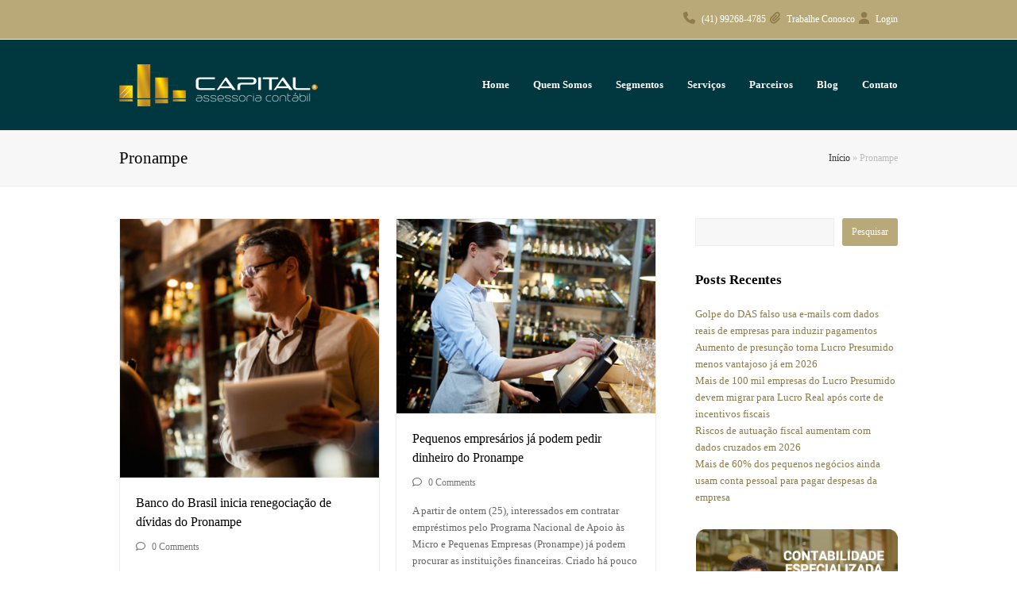

--- FILE ---
content_type: text/html; charset=UTF-8
request_url: https://capitalcontabil.com/tag/pronampe/
body_size: 75235
content:
<!DOCTYPE html><html lang="pt-BR" itemscope itemtype="http://schema.org/Article"><head><script data-no-optimize="1">var litespeed_docref=sessionStorage.getItem("litespeed_docref");litespeed_docref&&(Object.defineProperty(document,"referrer",{get:function(){return litespeed_docref}}),sessionStorage.removeItem("litespeed_docref"));</script>  <script type="litespeed/javascript">(function(w,d,s,l,i){w[l]=w[l]||[];w[l].push({'gtm.start':new Date().getTime(),event:'gtm.js'});var f=d.getElementsByTagName(s)[0],j=d.createElement(s),dl=l!='dataLayer'?'&l='+l:'';j.async=!0;j.src='https://www.googletagmanager.com/gtm.js?id='+i+dl;f.parentNode.insertBefore(j,f)})(window,document,'script','dataLayer','GTM-K4TS2M6')</script> <meta charset="UTF-8" /><link data-optimized="2" rel="stylesheet" href="https://capitalcontabil.com/wp-content/litespeed/css/4ca07089495a91851917fae6a98c9e74.css?ver=18290" /><link rel="profile" href="http://gmpg.org/xfn/11"><link rel="pingback" href="https://capitalcontabil.com/xmlrpc.php"><meta name='robots' content='index, follow, max-image-preview:large, max-snippet:-1, max-video-preview:-1' /><meta name="viewport" content="width=device-width, initial-scale=1"><meta name="generator" content="Total WordPress Theme 4.0" /><title>Arquivos Pronampe - Capital Contábil - Contabilidade Especializada no setor Gastronômico - Curitiba/PR</title><link rel="canonical" href="https://capitalcontabil.com/tag/pronampe/" /><meta property="og:locale" content="pt_BR" /><meta property="og:type" content="article" /><meta property="og:title" content="Arquivos Pronampe - Capital Contábil - Contabilidade Especializada no setor Gastronômico - Curitiba/PR" /><meta property="og:url" content="https://capitalcontabil.com/tag/pronampe/" /><meta property="og:site_name" content="Capital Contábil - Contabilidade Especializada no setor Gastronômico - Curitiba/PR" /><meta name="twitter:card" content="summary_large_image" /> <script type="application/ld+json" class="yoast-schema-graph">{"@context":"https://schema.org","@graph":[{"@type":"CollectionPage","@id":"https://capitalcontabil.com/tag/pronampe/","url":"https://capitalcontabil.com/tag/pronampe/","name":"Arquivos Pronampe - Capital Contábil - Contabilidade Especializada no setor Gastronômico - Curitiba/PR","isPartOf":{"@id":"https://capitalcontabil.com/#website"},"primaryImageOfPage":{"@id":"https://capitalcontabil.com/tag/pronampe/#primaryimage"},"image":{"@id":"https://capitalcontabil.com/tag/pronampe/#primaryimage"},"thumbnailUrl":"https://capitalcontabil.com/wp-content/uploads/2024/06/Banco-do-Brasil-inicia-renegociacao-de-dividas-do-Pronampe.jpg","breadcrumb":{"@id":"https://capitalcontabil.com/tag/pronampe/#breadcrumb"},"inLanguage":"pt-BR"},{"@type":"ImageObject","inLanguage":"pt-BR","@id":"https://capitalcontabil.com/tag/pronampe/#primaryimage","url":"https://capitalcontabil.com/wp-content/uploads/2024/06/Banco-do-Brasil-inicia-renegociacao-de-dividas-do-Pronampe.jpg","contentUrl":"https://capitalcontabil.com/wp-content/uploads/2024/06/Banco-do-Brasil-inicia-renegociacao-de-dividas-do-Pronampe.jpg","width":1080,"height":1080},{"@type":"BreadcrumbList","@id":"https://capitalcontabil.com/tag/pronampe/#breadcrumb","itemListElement":[{"@type":"ListItem","position":1,"name":"Início","item":"https://capitalcontabil.com/"},{"@type":"ListItem","position":2,"name":"Pronampe"}]},{"@type":"WebSite","@id":"https://capitalcontabil.com/#website","url":"https://capitalcontabil.com/","name":"Capital Contábil - Contabilidade Especializada no setor Gastronômico - Curitiba/PR","description":"Gestão contábil especializada no setor gastronômico, com profissionais experientes no segmento, aliado a processos padronizados, plataforma inovadora e práticas de excelência para alcançar os melhores resultados e redução de custos para o seu negócio.","publisher":{"@id":"https://capitalcontabil.com/#organization"},"potentialAction":[{"@type":"SearchAction","target":{"@type":"EntryPoint","urlTemplate":"https://capitalcontabil.com/?s={search_term_string}"},"query-input":{"@type":"PropertyValueSpecification","valueRequired":true,"valueName":"search_term_string"}}],"inLanguage":"pt-BR"},{"@type":"Organization","@id":"https://capitalcontabil.com/#organization","name":"CAPITAL CONTÁBIL","url":"https://capitalcontabil.com/","logo":{"@type":"ImageObject","inLanguage":"pt-BR","@id":"https://capitalcontabil.com/#/schema/logo/image/","url":"https://capitalcontabil.com/wp-content/uploads/2021/09/thumb-mensagem-capital-contabil.jpg","contentUrl":"https://capitalcontabil.com/wp-content/uploads/2021/09/thumb-mensagem-capital-contabil.jpg","width":640,"height":480,"caption":"CAPITAL CONTÁBIL"},"image":{"@id":"https://capitalcontabil.com/#/schema/logo/image/"}}]}</script> <link rel='dns-prefetch' href='//www.googletagmanager.com' /><link rel='dns-prefetch' href='//fonts.googleapis.com' /><link rel='dns-prefetch' href='//use.fontawesome.com' /><link rel="alternate" type="application/rss+xml" title="Feed para Capital Contábil - Contabilidade Especializada no setor Gastronômico - Curitiba/PR &raquo;" href="https://capitalcontabil.com/feed/" /><link rel="alternate" type="application/rss+xml" title="Feed de comentários para Capital Contábil - Contabilidade Especializada no setor Gastronômico - Curitiba/PR &raquo;" href="https://capitalcontabil.com/comments/feed/" /><link rel="alternate" type="application/rss+xml" title="Feed de tag para Capital Contábil - Contabilidade Especializada no setor Gastronômico - Curitiba/PR &raquo; Pronampe" href="https://capitalcontabil.com/tag/pronampe/feed/" /><style id='joinchat-button-style-inline-css' type='text/css'>.wp-block-joinchat-button{border:none!important;text-align:center}.wp-block-joinchat-button figure{display:table;margin:0 auto;padding:0}.wp-block-joinchat-button figcaption{font:normal normal 400 .6em/2em var(--wp--preset--font-family--system-font,sans-serif);margin:0;padding:0}.wp-block-joinchat-button .joinchat-button__qr{background-color:#fff;border:6px solid #25d366;border-radius:30px;box-sizing:content-box;display:block;height:200px;margin:auto;overflow:hidden;padding:10px;width:200px}.wp-block-joinchat-button .joinchat-button__qr canvas,.wp-block-joinchat-button .joinchat-button__qr img{display:block;margin:auto}.wp-block-joinchat-button .joinchat-button__link{align-items:center;background-color:#25d366;border:6px solid #25d366;border-radius:30px;display:inline-flex;flex-flow:row nowrap;justify-content:center;line-height:1.25em;margin:0 auto;text-decoration:none}.wp-block-joinchat-button .joinchat-button__link:before{background:transparent var(--joinchat-ico) no-repeat center;background-size:100%;content:"";display:block;height:1.5em;margin:-.75em .75em -.75em 0;width:1.5em}.wp-block-joinchat-button figure+.joinchat-button__link{margin-top:10px}@media (orientation:landscape)and (min-height:481px),(orientation:portrait)and (min-width:481px){.wp-block-joinchat-button.joinchat-button--qr-only figure+.joinchat-button__link{display:none}}@media (max-width:480px),(orientation:landscape)and (max-height:480px){.wp-block-joinchat-button figure{display:none}}</style><style id='font-awesome-svg-styles-inline-css' type='text/css'>.wp-block-font-awesome-icon svg::before,
   .wp-rich-text-font-awesome-icon svg::before {content: unset;}</style><style id='classic-theme-styles-inline-css' type='text/css'>/*! This file is auto-generated */
.wp-block-button__link{color:#fff;background-color:#32373c;border-radius:9999px;box-shadow:none;text-decoration:none;padding:calc(.667em + 2px) calc(1.333em + 2px);font-size:1.125em}.wp-block-file__button{background:#32373c;color:#fff;text-decoration:none}</style><style id='global-styles-inline-css' type='text/css'>:root{--wp--preset--aspect-ratio--square: 1;--wp--preset--aspect-ratio--4-3: 4/3;--wp--preset--aspect-ratio--3-4: 3/4;--wp--preset--aspect-ratio--3-2: 3/2;--wp--preset--aspect-ratio--2-3: 2/3;--wp--preset--aspect-ratio--16-9: 16/9;--wp--preset--aspect-ratio--9-16: 9/16;--wp--preset--color--black: #000000;--wp--preset--color--cyan-bluish-gray: #abb8c3;--wp--preset--color--white: #ffffff;--wp--preset--color--pale-pink: #f78da7;--wp--preset--color--vivid-red: #cf2e2e;--wp--preset--color--luminous-vivid-orange: #ff6900;--wp--preset--color--luminous-vivid-amber: #fcb900;--wp--preset--color--light-green-cyan: #7bdcb5;--wp--preset--color--vivid-green-cyan: #00d084;--wp--preset--color--pale-cyan-blue: #8ed1fc;--wp--preset--color--vivid-cyan-blue: #0693e3;--wp--preset--color--vivid-purple: #9b51e0;--wp--preset--gradient--vivid-cyan-blue-to-vivid-purple: linear-gradient(135deg,rgba(6,147,227,1) 0%,rgb(155,81,224) 100%);--wp--preset--gradient--light-green-cyan-to-vivid-green-cyan: linear-gradient(135deg,rgb(122,220,180) 0%,rgb(0,208,130) 100%);--wp--preset--gradient--luminous-vivid-amber-to-luminous-vivid-orange: linear-gradient(135deg,rgba(252,185,0,1) 0%,rgba(255,105,0,1) 100%);--wp--preset--gradient--luminous-vivid-orange-to-vivid-red: linear-gradient(135deg,rgba(255,105,0,1) 0%,rgb(207,46,46) 100%);--wp--preset--gradient--very-light-gray-to-cyan-bluish-gray: linear-gradient(135deg,rgb(238,238,238) 0%,rgb(169,184,195) 100%);--wp--preset--gradient--cool-to-warm-spectrum: linear-gradient(135deg,rgb(74,234,220) 0%,rgb(151,120,209) 20%,rgb(207,42,186) 40%,rgb(238,44,130) 60%,rgb(251,105,98) 80%,rgb(254,248,76) 100%);--wp--preset--gradient--blush-light-purple: linear-gradient(135deg,rgb(255,206,236) 0%,rgb(152,150,240) 100%);--wp--preset--gradient--blush-bordeaux: linear-gradient(135deg,rgb(254,205,165) 0%,rgb(254,45,45) 50%,rgb(107,0,62) 100%);--wp--preset--gradient--luminous-dusk: linear-gradient(135deg,rgb(255,203,112) 0%,rgb(199,81,192) 50%,rgb(65,88,208) 100%);--wp--preset--gradient--pale-ocean: linear-gradient(135deg,rgb(255,245,203) 0%,rgb(182,227,212) 50%,rgb(51,167,181) 100%);--wp--preset--gradient--electric-grass: linear-gradient(135deg,rgb(202,248,128) 0%,rgb(113,206,126) 100%);--wp--preset--gradient--midnight: linear-gradient(135deg,rgb(2,3,129) 0%,rgb(40,116,252) 100%);--wp--preset--font-size--small: 13px;--wp--preset--font-size--medium: 20px;--wp--preset--font-size--large: 36px;--wp--preset--font-size--x-large: 42px;--wp--preset--spacing--20: 0.44rem;--wp--preset--spacing--30: 0.67rem;--wp--preset--spacing--40: 1rem;--wp--preset--spacing--50: 1.5rem;--wp--preset--spacing--60: 2.25rem;--wp--preset--spacing--70: 3.38rem;--wp--preset--spacing--80: 5.06rem;--wp--preset--shadow--natural: 6px 6px 9px rgba(0, 0, 0, 0.2);--wp--preset--shadow--deep: 12px 12px 50px rgba(0, 0, 0, 0.4);--wp--preset--shadow--sharp: 6px 6px 0px rgba(0, 0, 0, 0.2);--wp--preset--shadow--outlined: 6px 6px 0px -3px rgba(255, 255, 255, 1), 6px 6px rgba(0, 0, 0, 1);--wp--preset--shadow--crisp: 6px 6px 0px rgba(0, 0, 0, 1);}:where(.is-layout-flex){gap: 0.5em;}:where(.is-layout-grid){gap: 0.5em;}body .is-layout-flex{display: flex;}.is-layout-flex{flex-wrap: wrap;align-items: center;}.is-layout-flex > :is(*, div){margin: 0;}body .is-layout-grid{display: grid;}.is-layout-grid > :is(*, div){margin: 0;}:where(.wp-block-columns.is-layout-flex){gap: 2em;}:where(.wp-block-columns.is-layout-grid){gap: 2em;}:where(.wp-block-post-template.is-layout-flex){gap: 1.25em;}:where(.wp-block-post-template.is-layout-grid){gap: 1.25em;}.has-black-color{color: var(--wp--preset--color--black) !important;}.has-cyan-bluish-gray-color{color: var(--wp--preset--color--cyan-bluish-gray) !important;}.has-white-color{color: var(--wp--preset--color--white) !important;}.has-pale-pink-color{color: var(--wp--preset--color--pale-pink) !important;}.has-vivid-red-color{color: var(--wp--preset--color--vivid-red) !important;}.has-luminous-vivid-orange-color{color: var(--wp--preset--color--luminous-vivid-orange) !important;}.has-luminous-vivid-amber-color{color: var(--wp--preset--color--luminous-vivid-amber) !important;}.has-light-green-cyan-color{color: var(--wp--preset--color--light-green-cyan) !important;}.has-vivid-green-cyan-color{color: var(--wp--preset--color--vivid-green-cyan) !important;}.has-pale-cyan-blue-color{color: var(--wp--preset--color--pale-cyan-blue) !important;}.has-vivid-cyan-blue-color{color: var(--wp--preset--color--vivid-cyan-blue) !important;}.has-vivid-purple-color{color: var(--wp--preset--color--vivid-purple) !important;}.has-black-background-color{background-color: var(--wp--preset--color--black) !important;}.has-cyan-bluish-gray-background-color{background-color: var(--wp--preset--color--cyan-bluish-gray) !important;}.has-white-background-color{background-color: var(--wp--preset--color--white) !important;}.has-pale-pink-background-color{background-color: var(--wp--preset--color--pale-pink) !important;}.has-vivid-red-background-color{background-color: var(--wp--preset--color--vivid-red) !important;}.has-luminous-vivid-orange-background-color{background-color: var(--wp--preset--color--luminous-vivid-orange) !important;}.has-luminous-vivid-amber-background-color{background-color: var(--wp--preset--color--luminous-vivid-amber) !important;}.has-light-green-cyan-background-color{background-color: var(--wp--preset--color--light-green-cyan) !important;}.has-vivid-green-cyan-background-color{background-color: var(--wp--preset--color--vivid-green-cyan) !important;}.has-pale-cyan-blue-background-color{background-color: var(--wp--preset--color--pale-cyan-blue) !important;}.has-vivid-cyan-blue-background-color{background-color: var(--wp--preset--color--vivid-cyan-blue) !important;}.has-vivid-purple-background-color{background-color: var(--wp--preset--color--vivid-purple) !important;}.has-black-border-color{border-color: var(--wp--preset--color--black) !important;}.has-cyan-bluish-gray-border-color{border-color: var(--wp--preset--color--cyan-bluish-gray) !important;}.has-white-border-color{border-color: var(--wp--preset--color--white) !important;}.has-pale-pink-border-color{border-color: var(--wp--preset--color--pale-pink) !important;}.has-vivid-red-border-color{border-color: var(--wp--preset--color--vivid-red) !important;}.has-luminous-vivid-orange-border-color{border-color: var(--wp--preset--color--luminous-vivid-orange) !important;}.has-luminous-vivid-amber-border-color{border-color: var(--wp--preset--color--luminous-vivid-amber) !important;}.has-light-green-cyan-border-color{border-color: var(--wp--preset--color--light-green-cyan) !important;}.has-vivid-green-cyan-border-color{border-color: var(--wp--preset--color--vivid-green-cyan) !important;}.has-pale-cyan-blue-border-color{border-color: var(--wp--preset--color--pale-cyan-blue) !important;}.has-vivid-cyan-blue-border-color{border-color: var(--wp--preset--color--vivid-cyan-blue) !important;}.has-vivid-purple-border-color{border-color: var(--wp--preset--color--vivid-purple) !important;}.has-vivid-cyan-blue-to-vivid-purple-gradient-background{background: var(--wp--preset--gradient--vivid-cyan-blue-to-vivid-purple) !important;}.has-light-green-cyan-to-vivid-green-cyan-gradient-background{background: var(--wp--preset--gradient--light-green-cyan-to-vivid-green-cyan) !important;}.has-luminous-vivid-amber-to-luminous-vivid-orange-gradient-background{background: var(--wp--preset--gradient--luminous-vivid-amber-to-luminous-vivid-orange) !important;}.has-luminous-vivid-orange-to-vivid-red-gradient-background{background: var(--wp--preset--gradient--luminous-vivid-orange-to-vivid-red) !important;}.has-very-light-gray-to-cyan-bluish-gray-gradient-background{background: var(--wp--preset--gradient--very-light-gray-to-cyan-bluish-gray) !important;}.has-cool-to-warm-spectrum-gradient-background{background: var(--wp--preset--gradient--cool-to-warm-spectrum) !important;}.has-blush-light-purple-gradient-background{background: var(--wp--preset--gradient--blush-light-purple) !important;}.has-blush-bordeaux-gradient-background{background: var(--wp--preset--gradient--blush-bordeaux) !important;}.has-luminous-dusk-gradient-background{background: var(--wp--preset--gradient--luminous-dusk) !important;}.has-pale-ocean-gradient-background{background: var(--wp--preset--gradient--pale-ocean) !important;}.has-electric-grass-gradient-background{background: var(--wp--preset--gradient--electric-grass) !important;}.has-midnight-gradient-background{background: var(--wp--preset--gradient--midnight) !important;}.has-small-font-size{font-size: var(--wp--preset--font-size--small) !important;}.has-medium-font-size{font-size: var(--wp--preset--font-size--medium) !important;}.has-large-font-size{font-size: var(--wp--preset--font-size--large) !important;}.has-x-large-font-size{font-size: var(--wp--preset--font-size--x-large) !important;}
:where(.wp-block-post-template.is-layout-flex){gap: 1.25em;}:where(.wp-block-post-template.is-layout-grid){gap: 1.25em;}
:where(.wp-block-columns.is-layout-flex){gap: 2em;}:where(.wp-block-columns.is-layout-grid){gap: 2em;}
:root :where(.wp-block-pullquote){font-size: 1.5em;line-height: 1.6;}</style><style id='rs-plugin-settings-inline-css' type='text/css'>#rs-demo-id {}</style><link rel='stylesheet' id='font-awesome-official-css' href='https://use.fontawesome.com/releases/v6.4.0/css/all.css' type='text/css' media='all' integrity="sha384-iw3OoTErCYJJB9mCa8LNS2hbsQ7M3C0EpIsO/H5+EGAkPGc6rk+V8i04oW/K5xq0" crossorigin="anonymous" /><style id='akismet-widget-style-inline-css' type='text/css'>.a-stats {
				--akismet-color-mid-green: #357b49;
				--akismet-color-white: #fff;
				--akismet-color-light-grey: #f6f7f7;

				max-width: 350px;
				width: auto;
			}

			.a-stats * {
				all: unset;
				box-sizing: border-box;
			}

			.a-stats strong {
				font-weight: 600;
			}

			.a-stats a.a-stats__link,
			.a-stats a.a-stats__link:visited,
			.a-stats a.a-stats__link:active {
				background: var(--akismet-color-mid-green);
				border: none;
				box-shadow: none;
				border-radius: 8px;
				color: var(--akismet-color-white);
				cursor: pointer;
				display: block;
				font-family: -apple-system, BlinkMacSystemFont, 'Segoe UI', 'Roboto', 'Oxygen-Sans', 'Ubuntu', 'Cantarell', 'Helvetica Neue', sans-serif;
				font-weight: 500;
				padding: 12px;
				text-align: center;
				text-decoration: none;
				transition: all 0.2s ease;
			}

			/* Extra specificity to deal with TwentyTwentyOne focus style */
			.widget .a-stats a.a-stats__link:focus {
				background: var(--akismet-color-mid-green);
				color: var(--akismet-color-white);
				text-decoration: none;
			}

			.a-stats a.a-stats__link:hover {
				filter: brightness(110%);
				box-shadow: 0 4px 12px rgba(0, 0, 0, 0.06), 0 0 2px rgba(0, 0, 0, 0.16);
			}

			.a-stats .count {
				color: var(--akismet-color-white);
				display: block;
				font-size: 1.5em;
				line-height: 1.4;
				padding: 0 13px;
				white-space: nowrap;
			}</style><style id='joinchat-inline-css' type='text/css'>.joinchat{--red:37;--green:211;--blue:102;--bw:100}</style><!--[if IE 8]><link rel='stylesheet' id='wpex-ie8-css' href='https://capitalcontabil.com/wp-content/themes/theme-capital-contabil-total/assets/css/wpex-ie8.css' type='text/css' media='all' />
<![endif]-->
<!--[if IE 9]><link rel='stylesheet' id='wpex-ie9-css' href='https://capitalcontabil.com/wp-content/themes/theme-capital-contabil-total/assets/css/wpex-ie9.css' type='text/css' media='all' />
<![endif]--><link rel='stylesheet' id='font-awesome-official-v4shim-css' href='https://use.fontawesome.com/releases/v6.4.0/css/v4-shims.css' type='text/css' media='all' integrity="sha384-TjXU13dTMPo+5ZlOUI1IGXvpmajjoetPqbUJqTx+uZ1bGwylKHNEItuVe/mg/H6l" crossorigin="anonymous" /> <script type="litespeed/javascript" data-src="https://capitalcontabil.com/wp-includes/js/jquery/jquery.min.js" id="jquery-core-js"></script> <!--[if lt IE 9]> <script type="text/javascript" src="https://capitalcontabil.com/wp-content/themes/theme-capital-contabil-total/assets/js/dynamic/html5.js" id="wpex-html5shiv-js"></script> <![endif]--> <script type="litespeed/javascript" data-src="https://www.googletagmanager.com/gtag/js?id=G-GJD0CBJP9P" id="google_gtagjs-js"></script> <script id="google_gtagjs-js-after" type="litespeed/javascript">window.dataLayer=window.dataLayer||[];function gtag(){dataLayer.push(arguments)}
gtag("set","linker",{"domains":["capitalcontabil.com"]});gtag("js",new Date());gtag("set","developer_id.dZTNiMT",!0);gtag("config","G-GJD0CBJP9P")</script> <link rel="https://api.w.org/" href="https://capitalcontabil.com/wp-json/" /><link rel="alternate" title="JSON" type="application/json" href="https://capitalcontabil.com/wp-json/wp/v2/tags/42" /><link rel="EditURI" type="application/rsd+xml" title="RSD" href="https://capitalcontabil.com/xmlrpc.php?rsd" /><meta name="generator" content="WordPress 6.6.2" /><meta name="generator" content="Site Kit by Google 1.148.0" /><meta http-equiv="X-UA-Compatible" content="IE=edge" /><link rel="shortcut icon" href="https://capitalcontabil.com/wp-content/uploads/2021/11/favicon.png"><link rel="apple-touch-icon-precomposed apple-touch-icon" href="https://capitalcontabil.com/wp-content/uploads/2021/11/favicon.png"><link rel="apple-touch-icon-precomposed apple-touch-icon" sizes="76x76" href="https://capitalcontabil.com/wp-content/uploads/2021/11/favicon.png"><link rel="apple-touch-icon-precomposed apple-touch-icon" sizes="120x120" href="https://capitalcontabil.com/wp-content/uploads/2021/11/favicon.png"><link rel="apple-touch-icon-precomposed apple-touch-icon" sizes="114x114" href="https://capitalcontabil.com/wp-content/uploads/2021/11/favicon.png"><meta name="generator" content="Powered by WPBakery Page Builder - drag and drop page builder for WordPress."/> <script type="litespeed/javascript">function setREVStartSize(e){window.RSIW=window.RSIW===undefined?window.innerWidth:window.RSIW;window.RSIH=window.RSIH===undefined?window.innerHeight:window.RSIH;try{var pw=document.getElementById(e.c).parentNode.offsetWidth,newh;pw=pw===0||isNaN(pw)?window.RSIW:pw;e.tabw=e.tabw===undefined?0:parseInt(e.tabw);e.thumbw=e.thumbw===undefined?0:parseInt(e.thumbw);e.tabh=e.tabh===undefined?0:parseInt(e.tabh);e.thumbh=e.thumbh===undefined?0:parseInt(e.thumbh);e.tabhide=e.tabhide===undefined?0:parseInt(e.tabhide);e.thumbhide=e.thumbhide===undefined?0:parseInt(e.thumbhide);e.mh=e.mh===undefined||e.mh==""||e.mh==="auto"?0:parseInt(e.mh,0);if(e.layout==="fullscreen"||e.l==="fullscreen")
newh=Math.max(e.mh,window.RSIH);else{e.gw=Array.isArray(e.gw)?e.gw:[e.gw];for(var i in e.rl)if(e.gw[i]===undefined||e.gw[i]===0)e.gw[i]=e.gw[i-1];e.gh=e.el===undefined||e.el===""||(Array.isArray(e.el)&&e.el.length==0)?e.gh:e.el;e.gh=Array.isArray(e.gh)?e.gh:[e.gh];for(var i in e.rl)if(e.gh[i]===undefined||e.gh[i]===0)e.gh[i]=e.gh[i-1];var nl=new Array(e.rl.length),ix=0,sl;e.tabw=e.tabhide>=pw?0:e.tabw;e.thumbw=e.thumbhide>=pw?0:e.thumbw;e.tabh=e.tabhide>=pw?0:e.tabh;e.thumbh=e.thumbhide>=pw?0:e.thumbh;for(var i in e.rl)nl[i]=e.rl[i]<window.RSIW?0:e.rl[i];sl=nl[0];for(var i in nl)if(sl>nl[i]&&nl[i]>0){sl=nl[i];ix=i}
var m=pw>(e.gw[ix]+e.tabw+e.thumbw)?1:(pw-(e.tabw+e.thumbw))/(e.gw[ix]);newh=(e.gh[ix]*m)+(e.tabh+e.thumbh)}
if(window.rs_init_css===undefined)window.rs_init_css=document.head.appendChild(document.createElement("style"));document.getElementById(e.c).height=newh+"px";window.rs_init_css.innerHTML+="#"+e.c+"_wrapper { height: "+newh+"px }"}catch(e){console.log("Failure at Presize of Slider:"+e)}}</script> <noscript><style>.wpb_animate_when_almost_visible { opacity: 1; }</style></noscript><style type="text/css" data-type="wpex-css" id="wpex-css">/*TYPOGRAPHY*/body{font-family:"Open Sans"}#site-navigation .dropdown-menu a{font-weight:600}/*ADVANCED STYLING CSS*/.is-sticky #site-header{border-color:transparent}/*CUSTOMIZER STYLING*/.site-content input[type="date"],.site-content input[type="time"],.site-content input[type="datetime-local"],.site-content input[type="week"],.site-content input[type="month"],.site-content input[type="text"],.site-content input[type="email"],.site-content input[type="url"],.site-content input[type="password"],.site-content input[type="search"],.site-content input[type="tel"],.site-content input[type="number"],.site-content textarea{padding:5px 5px 5px 5px;border-radius:10px;-webkit-border-radius:10px}a,h1 a:hover,h2 a:hover,h3 a:hover,h4 a:hover,h5 a:hover,h6 a:hover,.entry-title a:hover{color:#8d7c49}a:hover{color:#b9a978}.theme-button,input[type="submit"],button{background:#b9a978}.theme-button:hover,input[type="submit"]:hover,button:hover{background:#eae6d7}#top-bar-wrap{background-color:#b9a978;color:#ffffff}.wpex-top-bar-sticky{background-color:#b9a978}#top-bar-content strong{color:#ffffff}#top-bar-content a{color:#ffffff}#top-bar-social-alt a{color:#ffffff}#top-bar-content a:hover{color:#8d7c49}#top-bar-social-alt a:hover{color:#8d7c49}#site-header{background-color:#01383f}#site-header-sticky-wrapper{background-color:#01383f}#site-header-sticky-wrapper.is-sticky #site-header{background-color:#01383f}.footer-has-reveal #site-header{background-color:#01383f}#searchform-header-replace{background-color:#01383f}body.wpex-has-vertical-header #site-header{background-color:#01383f}.shrink-sticky-header #site-logo img{max-height:60px!important}#site-navigation .dropdown-menu >li >a{color:#ffffff}#site-navigation .dropdown-menu >li >a:hover{color:#ffffff;background-color:#b9a978}#site-navigation .dropdown-menu >.current-menu-item >a,#site-navigation .dropdown-menu >.current-menu-parent >a,#site-navigation .dropdown-menu >.current-menu-item >a:hover,#site-navigation .dropdown-menu >.current-menu-parent >a:hover{color:#ffffff!important;background-color:#b9a978}#footer{background-color:#01383f;color:#ffffff}#footer p{color:#ffffff}#footer li a:before{color:#ffffff}#footer .widget-recent-posts-icons li .fa{color:#ffffff}#footer a{color:#ffffff}#footer a:hover{color:#ffffff}.footer-widget .widget-title{text-align:center}#footer-bottom{background:#b9a978;color:#ffffff}#footer-bottom p{color:#ffffff}#footer-bottom a{color:#ffffff}#footer-bottom a:hover{color:#ffffff}.vc_column-inner{margin-bottom:40px}</style> <script type="litespeed/javascript">!function(f,b,e,v,n,t,s){if(f.fbq)return;n=f.fbq=function(){n.callMethod?n.callMethod.apply(n,arguments):n.queue.push(arguments)};if(!f._fbq)f._fbq=n;n.push=n;n.loaded=!0;n.version='2.0';n.queue=[];t=b.createElement(e);t.async=!0;t.src=v;s=b.getElementsByTagName(e)[0];s.parentNode.insertBefore(t,s)}(window,document,'script','https://connect.facebook.net/en_US/fbevents.js');fbq('init','711419349847358');fbq('track','PageView')</script> <noscript><img height="1" width="1" style="display:none"
src="https://www.facebook.com/tr?id=711419349847358&ev=PageView&noscript=1"
/></noscript></head><body class="archive tag tag-pronampe tag-42 wpex-theme wpex-responsive full-width-main-layout no-composer wpex-live-site has-sidebar content-right-sidebar has-topbar has-breadcrumbs sidebar-widget-icons hasnt-overlay-header wpex-mobile-toggle-menu-icon_buttons has-mobile-menu wpb-js-composer js-comp-ver-6.2.0 vc_responsive">
<noscript><iframe data-lazyloaded="1" src="about:blank" data-litespeed-src="https://www.googletagmanager.com/ns.html?id=GTM-K4TS2M6"
height="0" width="0" style="display:none;visibility:hidden"></iframe></noscript><span data-ls_id="#site_top"></span><div id="outer-wrap" class="clr"><div id="wrap" class="clr"><div id="top-bar-wrap" class="clr"><div id="top-bar" class="clr container"><div id="top-bar-content" class="wpex-clr has-content top-bar-right">
<span class="fa fa-phone"  style="color: #8D7C49;margin-right: 5px;font-size: 15px;"></span> <a href="https://api.whatsapp.com/send?phone=5541992684785" target="_blank">(41) 99268-4785</a><span class="fa fa-paperclip"  style="color: #8D7C49;margin-left: 5px;margin-right: 5px;font-size: 15px;"></span> <a href="https://capitalcontabil.com/trabalhe-conosco/" target="">Trabalhe Conosco</a><span class="fa fa-user"  style="color: #8D7C49;margin-left: 5px;margin-right: 5px;font-size: 15px;"></span> <a href="https://ccontabilidade.minhaplataformacontabil.com.br/site/Interface/13.4/Login/login.aspx?ReturnUrl=%2Fsite" target="_blank">Login</a></div></div></div><header id="site-header" class="header-one dyn-styles clr" itemscope="itemscope" itemtype="http://schema.org/WPHeader"><div id="site-header-inner" class="container clr"><div id="site-logo" class="site-branding clr header-one-logo"><div id="site-logo-inner" class="clr">
<a href="https://capitalcontabil.com/" title="Capital Contábil - Contabilidade Especializada no setor Gastronômico - Curitiba/PR" rel="home" class="main-logo"><img data-lazyloaded="1" src="[data-uri]" width="250" height="54" data-src="https://capitalcontabil.com/wp-content/uploads/2025/02/logo-menu-3.png" alt="Capital Contábil - Contabilidade Especializada no setor Gastronômico - Curitiba/PR" class="logo-img" data-no-retina /></a></div></div><div id="site-navigation-wrap" class="navbar-style-one wpex-dropdowns-caret clr"><nav id="site-navigation" class="navigation main-navigation clr" itemscope="itemscope" itemtype="http://schema.org/SiteNavigationElement"><ul id="menu-menu-principal" class="dropdown-menu sf-menu"><li id="menu-item-2430" class="menu-item menu-item-type-post_type menu-item-object-page menu-item-home menu-item-2430"><a href="https://capitalcontabil.com/"><span class="link-inner">Home</span></a></li><li id="menu-item-2432" class="menu-item menu-item-type-post_type menu-item-object-page menu-item-2432"><a href="https://capitalcontabil.com/quem-somos/"><span class="link-inner">Quem Somos</span></a></li><li id="menu-item-2435" class="menu-item menu-item-type-post_type menu-item-object-page menu-item-2435"><a href="https://capitalcontabil.com/segmentos/"><span class="link-inner">Segmentos</span></a></li><li id="menu-item-2436" class="menu-item menu-item-type-post_type menu-item-object-page menu-item-2436"><a href="https://capitalcontabil.com/servicos/"><span class="link-inner">Serviços</span></a></li><li id="menu-item-2434" class="menu-item menu-item-type-post_type menu-item-object-page menu-item-2434"><a href="https://capitalcontabil.com/parceiros/"><span class="link-inner">Parceiros</span></a></li><li id="menu-item-2437" class="menu-item menu-item-type-taxonomy menu-item-object-category menu-item-2437"><a href="https://capitalcontabil.com/category/blog/"><span class="link-inner">Blog</span></a></li><li id="menu-item-2433" class="menu-item menu-item-type-post_type menu-item-object-page menu-item-2433"><a href="https://capitalcontabil.com/faleconosco/"><span class="link-inner">Contato</span></a></li></ul></nav></div><div id="mobile-menu" class="clr wpex-mobile-menu-toggle wpex-hidden">
<a href="#" class="mobile-menu-toggle"><span class="fa fa-navicon"></span></a></div></div></header><main id="main" class="site-main clr" ><header class="page-header wpex-supports-mods"><div class="page-header-inner container clr"><h1 class="page-header-title wpex-clr" itemprop="headline"><span>Pronampe</span></h1><nav class="site-breadcrumbs wpex-clr position-absolute has-js-fix"><span class="breadcrumb-trail"><span><span><a href="https://capitalcontabil.com/">Início</a></span> » <span class="breadcrumb_last" aria-current="page">Pronampe</span></span></span></nav></div></header><div id="content-wrap" class="container clr"><div id="primary" class="content-area clr"><div id="content" class="site-content"><div id="blog-entries" class="entries clr wpex-row blog-grid"><article id="post-2312" class="blog-entry clr col span_1_of_2 grid-entry-style col-1 post-2312 post type-post status-publish format-standard has-post-thumbnail hentry category-blog tag-banco-do-brasil tag-orientacoes tag-pronampe tag-renegociacao entry has-media"><div class="blog-entry-inner clr"><div class="blog-entry-media entry-media wpex-clr ">
<a href="https://capitalcontabil.com/banco-do-brasil-inicia-renegociacao-de-dividas-do-pronampe/" title="Banco do Brasil inicia renegociação de dívidas do Pronampe" rel="bookmark" class="blog-entry-media-link">
<img data-lazyloaded="1" src="[data-uri]" data-src="https://capitalcontabil.com/wp-content/uploads/2024/06/Banco-do-Brasil-inicia-renegociacao-de-dividas-do-Pronampe.jpg" width="1080" height="1080" alt="Banco Do Brasil Inicia Renegociação De Dívidas Do Pronampe" data-no-retina="" />							</a></div><header class="blog-entry-header wpex-clr"><h2 class="blog-entry-title entry-title">
<a href="https://capitalcontabil.com/banco-do-brasil-inicia-renegociacao-de-dividas-do-pronampe/" title="Banco do Brasil inicia renegociação de dívidas do Pronampe" rel="bookmark">Banco do Brasil inicia renegociação de dívidas do Pronampe</a></h2></header><ul class="meta clr meta-with-title"><li class="meta-comments comment-scroll"><span class="fa fa-comment-o" aria-hidden="true"></span><a href="https://capitalcontabil.com/banco-do-brasil-inicia-renegociacao-de-dividas-do-pronampe/#comments_reply" class="comments-link" >0 Comments</a></li></ul><div class="blog-entry-excerpt wpex-clr"><p>O Banco do Brasil anunciou nesta terça-feira a abertura de renegociações de dívidas do Programa Nacional de Apoio às Microempresas e Empresas de Pequeno Porte (Pronampe). A medida é direcionada a empresas que contraíram empréstimos através do programa, mas não conseguiram quitar suas&hellip;</p></div><div class="blog-entry-readmore clr">
<a href="https://capitalcontabil.com/banco-do-brasil-inicia-renegociacao-de-dividas-do-pronampe/" class="theme-button" title="Leia mais">Leia mais<span class="readmore-rarr hidden">&rarr;</span></a></div></div></article><article id="post-1110" class="blog-entry clr col span_1_of_2 grid-entry-style col-2 post-1110 post type-post status-publish format-standard has-post-thumbnail hentry category-blog tag-empresarios tag-pequenos-negocios tag-pronampe entry has-media"><div class="blog-entry-inner clr"><div class="blog-entry-media entry-media wpex-clr ">
<a href="https://capitalcontabil.com/pequenos-empresarios-ja-podem-pedir-dinheiro-do-pronampe/" title="Pequenos empresários já podem pedir dinheiro do Pronampe" rel="bookmark" class="blog-entry-media-link">
<img data-lazyloaded="1" src="[data-uri]" data-src="https://capitalcontabil.com/wp-content/uploads/2022/07/thumb-pequenos-empresarios-ja-podem-pedir-dinheiro-do-pronampe.jpg" width="640" height="480" alt="Pequenos Empresários Já Podem Pedir Dinheiro Do Pronampe" data-no-retina="" />							</a></div><header class="blog-entry-header wpex-clr"><h2 class="blog-entry-title entry-title">
<a href="https://capitalcontabil.com/pequenos-empresarios-ja-podem-pedir-dinheiro-do-pronampe/" title="Pequenos empresários já podem pedir dinheiro do Pronampe" rel="bookmark">Pequenos empresários já podem pedir dinheiro do Pronampe</a></h2></header><ul class="meta clr meta-with-title"><li class="meta-comments comment-scroll"><span class="fa fa-comment-o" aria-hidden="true"></span><a href="https://capitalcontabil.com/pequenos-empresarios-ja-podem-pedir-dinheiro-do-pronampe/#comments_reply" class="comments-link" >0 Comments</a></li></ul><div class="blog-entry-excerpt wpex-clr"><p>A partir de ontem (25), interessados em contratar empréstimos pelo Programa Nacional de Apoio às Micro e Pequenas Empresas (Pronampe) já podem procurar as instituições financeiras. Criado há pouco mais de dois anos para socorrer empresários durante a pandemia de covid-19, o&hellip;</p></div><div class="blog-entry-readmore clr">
<a href="https://capitalcontabil.com/pequenos-empresarios-ja-podem-pedir-dinheiro-do-pronampe/" class="theme-button" title="Leia mais">Leia mais<span class="readmore-rarr hidden">&rarr;</span></a></div></div></article><article id="post-491" class="blog-entry clr col span_1_of_2 grid-entry-style col-1 post-491 post type-post status-publish format-standard has-post-thumbnail hentry category-blog tag-abrasel tag-alta-de-inadimplencia-restaurantes tag-pronampe entry has-media"><div class="blog-entry-inner clr"><div class="blog-entry-media entry-media wpex-clr ">
<a href="https://capitalcontabil.com/setor-de-restaurantes-preve-alta-da-inadimplencia-e-crise-no-pronampe/" title="Setor de restaurantes prevê alta da inadimplência e crise no Pronampe" rel="bookmark" class="blog-entry-media-link">
<img data-lazyloaded="1" src="[data-uri]" data-src="https://capitalcontabil.com/wp-content/uploads/2021/11/thumb-alta-inadimplencia-restaurantes.jpg" width="640" height="480" alt="Setor De Restaurantes Prevê Alta Da Inadimplência E Crise No Pronampe" data-no-retina="" />							</a></div><header class="blog-entry-header wpex-clr"><h2 class="blog-entry-title entry-title">
<a href="https://capitalcontabil.com/setor-de-restaurantes-preve-alta-da-inadimplencia-e-crise-no-pronampe/" title="Setor de restaurantes prevê alta da inadimplência e crise no Pronampe" rel="bookmark">Setor de restaurantes prevê alta da inadimplência e crise no Pronampe</a></h2></header><ul class="meta clr meta-with-title"><li class="meta-comments comment-scroll"><span class="fa fa-comment-o" aria-hidden="true"></span><a href="https://capitalcontabil.com/setor-de-restaurantes-preve-alta-da-inadimplencia-e-crise-no-pronampe/#comments_reply" class="comments-link" >0 Comments</a></li></ul><div class="blog-entry-excerpt wpex-clr"><p>Depois de um período de alívio pelo fim das restrições de funcionamento na pandemia, o setor de restaurantes e bares retoma o discurso pessimista. O motivo é a elevação da Selic para 7,75% ao ano, que vai dificultar o crédito&hellip;</p></div><div class="blog-entry-readmore clr">
<a href="https://capitalcontabil.com/setor-de-restaurantes-preve-alta-da-inadimplencia-e-crise-no-pronampe/" class="theme-button" title="Leia mais">Leia mais<span class="readmore-rarr hidden">&rarr;</span></a></div></div></article></div></div></div><aside id="sidebar" class="sidebar-container sidebar-primary" itemscope="itemscope" itemtype="http://schema.org/WPSideBar"><div id="sidebar-inner" class="clr"><div id="block-7" class="sidebar-box widget widget_block widget_search clr"><form role="search" method="get" action="https://capitalcontabil.com/" class="wp-block-search__button-outside wp-block-search__text-button wp-block-search"    ><label class="wp-block-search__label screen-reader-text" for="wp-block-search__input-1" >Pesquisar</label><div class="wp-block-search__inside-wrapper " ><input class="wp-block-search__input" id="wp-block-search__input-1" placeholder="" value="" type="search" name="s" required /><button aria-label="Pesquisar" class="wp-block-search__button wp-element-button" type="submit" >Pesquisar</button></div></form></div><div id="block-3" class="sidebar-box widget widget_block clr"><div class="wp-block-group"><div class="wp-block-group__inner-container is-layout-flow wp-block-group-is-layout-flow"><h2 class="wp-block-heading">Posts Recentes</h2><div class="wp-block-group"><div class="wp-block-group__inner-container is-layout-flow wp-block-group-is-layout-flow"><ul class="wp-block-latest-posts__list wp-block-latest-posts"><li><a class="wp-block-latest-posts__post-title" href="https://capitalcontabil.com/golpe-do-das-falso-usa-e-mails-com-dados-reais-de-empresas-para-induzir-pagamentos/">Golpe do DAS falso usa e-mails com dados reais de empresas para induzir pagamentos</a></li><li><a class="wp-block-latest-posts__post-title" href="https://capitalcontabil.com/aumento-de-presuncao-torna-lucro-presumido-menos-vantajoso-ja-em-2026/">Aumento de presunção torna Lucro Presumido menos vantajoso já em 2026</a></li><li><a class="wp-block-latest-posts__post-title" href="https://capitalcontabil.com/mais-de-100-mil-empresas-do-lucro-presumido-devem-migrar-para-lucro-real-apos-corte-de-incentivos-fiscais/">Mais de 100 mil empresas do Lucro Presumido devem migrar para Lucro Real após corte de incentivos fiscais</a></li><li><a class="wp-block-latest-posts__post-title" href="https://capitalcontabil.com/riscos-de-autuacao-fiscal-aumentam-com-dados-cruzados-em-2026/">Riscos de autuação fiscal aumentam com dados cruzados em 2026</a></li><li><a class="wp-block-latest-posts__post-title" href="https://capitalcontabil.com/mais-de-60-dos-pequenos-negocios-ainda-usam-conta-pessoal-para-pagar-despesas-da-empresa/">Mais de 60% dos pequenos negócios ainda usam conta pessoal para pagar despesas da empresa</a></li></ul></div></div></div></div></div><div id="block-21" class="sidebar-box widget widget_block widget_media_image clr"><div class="wp-block-image"><figure class="aligncenter size-full"><a href="https://bit.ly/319haVA"><img data-lazyloaded="1" src="[data-uri]" loading="lazy" decoding="async" width="305" height="295" data-src="https://capitalcontabil.com/wp-content/uploads/2021/11/BANNER-LATERAL-BLOG.jpg" alt="" class="wp-image-481" data-srcset="https://capitalcontabil.com/wp-content/uploads/2021/11/BANNER-LATERAL-BLOG.jpg 305w, https://capitalcontabil.com/wp-content/uploads/2021/11/BANNER-LATERAL-BLOG-300x290.jpg 300w" data-sizes="(max-width: 305px) 100vw, 305px" /></a></figure></div></div><div id="block-4" class="sidebar-box widget widget_block clr"><div class="wp-block-group"><div class="wp-block-group__inner-container is-layout-flow wp-block-group-is-layout-flow"><h2 class="wp-block-heading">Filtre por Período</h2></div></div></div><div id="block-8" class="sidebar-box widget widget_block widget_archive clr"><ul class="wp-block-archives-list wp-block-archives"><li><a href='https://capitalcontabil.com/2026/01/'>janeiro 2026</a></li><li><a href='https://capitalcontabil.com/2025/12/'>dezembro 2025</a></li><li><a href='https://capitalcontabil.com/2025/11/'>novembro 2025</a></li><li><a href='https://capitalcontabil.com/2025/10/'>outubro 2025</a></li><li><a href='https://capitalcontabil.com/2025/09/'>setembro 2025</a></li><li><a href='https://capitalcontabil.com/2025/08/'>agosto 2025</a></li><li><a href='https://capitalcontabil.com/2025/07/'>julho 2025</a></li><li><a href='https://capitalcontabil.com/2025/06/'>junho 2025</a></li><li><a href='https://capitalcontabil.com/2025/05/'>maio 2025</a></li><li><a href='https://capitalcontabil.com/2025/04/'>abril 2025</a></li><li><a href='https://capitalcontabil.com/2025/03/'>março 2025</a></li><li><a href='https://capitalcontabil.com/2025/02/'>fevereiro 2025</a></li><li><a href='https://capitalcontabil.com/2025/01/'>janeiro 2025</a></li><li><a href='https://capitalcontabil.com/2024/12/'>dezembro 2024</a></li><li><a href='https://capitalcontabil.com/2024/11/'>novembro 2024</a></li><li><a href='https://capitalcontabil.com/2024/10/'>outubro 2024</a></li><li><a href='https://capitalcontabil.com/2024/09/'>setembro 2024</a></li><li><a href='https://capitalcontabil.com/2024/08/'>agosto 2024</a></li><li><a href='https://capitalcontabil.com/2024/07/'>julho 2024</a></li><li><a href='https://capitalcontabil.com/2024/06/'>junho 2024</a></li><li><a href='https://capitalcontabil.com/2024/05/'>maio 2024</a></li><li><a href='https://capitalcontabil.com/2024/04/'>abril 2024</a></li><li><a href='https://capitalcontabil.com/2024/03/'>março 2024</a></li><li><a href='https://capitalcontabil.com/2024/02/'>fevereiro 2024</a></li><li><a href='https://capitalcontabil.com/2024/01/'>janeiro 2024</a></li><li><a href='https://capitalcontabil.com/2023/12/'>dezembro 2023</a></li><li><a href='https://capitalcontabil.com/2023/11/'>novembro 2023</a></li><li><a href='https://capitalcontabil.com/2023/10/'>outubro 2023</a></li><li><a href='https://capitalcontabil.com/2023/09/'>setembro 2023</a></li><li><a href='https://capitalcontabil.com/2023/08/'>agosto 2023</a></li><li><a href='https://capitalcontabil.com/2023/07/'>julho 2023</a></li><li><a href='https://capitalcontabil.com/2023/06/'>junho 2023</a></li><li><a href='https://capitalcontabil.com/2023/05/'>maio 2023</a></li><li><a href='https://capitalcontabil.com/2023/04/'>abril 2023</a></li><li><a href='https://capitalcontabil.com/2023/03/'>março 2023</a></li><li><a href='https://capitalcontabil.com/2023/02/'>fevereiro 2023</a></li><li><a href='https://capitalcontabil.com/2023/01/'>janeiro 2023</a></li><li><a href='https://capitalcontabil.com/2022/12/'>dezembro 2022</a></li><li><a href='https://capitalcontabil.com/2022/11/'>novembro 2022</a></li><li><a href='https://capitalcontabil.com/2022/10/'>outubro 2022</a></li><li><a href='https://capitalcontabil.com/2022/09/'>setembro 2022</a></li><li><a href='https://capitalcontabil.com/2022/08/'>agosto 2022</a></li><li><a href='https://capitalcontabil.com/2022/07/'>julho 2022</a></li><li><a href='https://capitalcontabil.com/2022/06/'>junho 2022</a></li><li><a href='https://capitalcontabil.com/2022/05/'>maio 2022</a></li><li><a href='https://capitalcontabil.com/2022/04/'>abril 2022</a></li><li><a href='https://capitalcontabil.com/2022/03/'>março 2022</a></li><li><a href='https://capitalcontabil.com/2022/02/'>fevereiro 2022</a></li><li><a href='https://capitalcontabil.com/2022/01/'>janeiro 2022</a></li><li><a href='https://capitalcontabil.com/2021/12/'>dezembro 2021</a></li><li><a href='https://capitalcontabil.com/2021/11/'>novembro 2021</a></li><li><a href='https://capitalcontabil.com/2021/09/'>setembro 2021</a></li></ul></div><div id="block-9" class="sidebar-box widget widget_block clr"><h2 class="wp-block-heading">Filtre por Tags</h2></div><div id="block-10" class="sidebar-box widget widget_block widget_tag_cloud clr"><p class="wp-block-tag-cloud"><a href="https://capitalcontabil.com/tag/abrasel/" class="tag-cloud-link tag-link-13 tag-link-position-1" style="font-size: 12.558139534884pt;" aria-label="Abrasel (17 itens)">Abrasel</a>
<a href="https://capitalcontabil.com/tag/abrir-empresa/" class="tag-cloud-link tag-link-72 tag-link-position-2" style="font-size: 8.6511627906977pt;" aria-label="abrir empresa (5 itens)">abrir empresa</a>
<a href="https://capitalcontabil.com/tag/bares/" class="tag-cloud-link tag-link-11 tag-link-position-3" style="font-size: 10.03488372093pt;" aria-label="bares (8 itens)">bares</a>
<a href="https://capitalcontabil.com/tag/bares-e-restaurantes/" class="tag-cloud-link tag-link-49 tag-link-position-4" style="font-size: 14.593023255814pt;" aria-label="bares e restaurantes (31 itens)">bares e restaurantes</a>
<a href="https://capitalcontabil.com/tag/contabilidade/" class="tag-cloud-link tag-link-35 tag-link-position-5" style="font-size: 13.779069767442pt;" aria-label="contabilidade (25 itens)">contabilidade</a>
<a href="https://capitalcontabil.com/tag/contador/" class="tag-cloud-link tag-link-85 tag-link-position-6" style="font-size: 10.03488372093pt;" aria-label="contador (8 itens)">contador</a>
<a href="https://capitalcontabil.com/tag/crescimento/" class="tag-cloud-link tag-link-62 tag-link-position-7" style="font-size: 8.6511627906977pt;" aria-label="crescimento (5 itens)">crescimento</a>
<a href="https://capitalcontabil.com/tag/declarar-imposto-de-renda/" class="tag-cloud-link tag-link-382 tag-link-position-8" style="font-size: 8pt;" aria-label="declarar imposto de renda (4 itens)">declarar imposto de renda</a>
<a href="https://capitalcontabil.com/tag/dicas/" class="tag-cloud-link tag-link-45 tag-link-position-9" style="font-size: 21.593023255814pt;" aria-label="dicas (231 itens)">dicas</a>
<a href="https://capitalcontabil.com/tag/dividas/" class="tag-cloud-link tag-link-63 tag-link-position-10" style="font-size: 8pt;" aria-label="dívidas (4 itens)">dívidas</a>
<a href="https://capitalcontabil.com/tag/duvidas/" class="tag-cloud-link tag-link-166 tag-link-position-11" style="font-size: 10.441860465116pt;" aria-label="dúvidas (9 itens)">dúvidas</a>
<a href="https://capitalcontabil.com/tag/empreendedorismo/" class="tag-cloud-link tag-link-424 tag-link-position-12" style="font-size: 9.2209302325581pt;" aria-label="empreendedorismo (6 itens)">empreendedorismo</a>
<a href="https://capitalcontabil.com/tag/empresa/" class="tag-cloud-link tag-link-429 tag-link-position-13" style="font-size: 8pt;" aria-label="empresa (4 itens)">empresa</a>
<a href="https://capitalcontabil.com/tag/empresas/" class="tag-cloud-link tag-link-79 tag-link-position-14" style="font-size: 9.6279069767442pt;" aria-label="empresas (7 itens)">empresas</a>
<a href="https://capitalcontabil.com/tag/estrategia/" class="tag-cloud-link tag-link-150 tag-link-position-15" style="font-size: 8.6511627906977pt;" aria-label="estratégia (5 itens)">estratégia</a>
<a href="https://capitalcontabil.com/tag/gastronomia/" class="tag-cloud-link tag-link-102 tag-link-position-16" style="font-size: 9.2209302325581pt;" aria-label="gastronomia (6 itens)">gastronomia</a>
<a href="https://capitalcontabil.com/tag/gestao/" class="tag-cloud-link tag-link-43 tag-link-position-17" style="font-size: 10.03488372093pt;" aria-label="gestão (8 itens)">gestão</a>
<a href="https://capitalcontabil.com/tag/gestao-contabil/" class="tag-cloud-link tag-link-18 tag-link-position-18" style="font-size: 9.6279069767442pt;" aria-label="gestão contábil (7 itens)">gestão contábil</a>
<a href="https://capitalcontabil.com/tag/gestao-financeira/" class="tag-cloud-link tag-link-55 tag-link-position-19" style="font-size: 9.6279069767442pt;" aria-label="gestão financeira (7 itens)">gestão financeira</a>
<a href="https://capitalcontabil.com/tag/golpes/" class="tag-cloud-link tag-link-409 tag-link-position-20" style="font-size: 8pt;" aria-label="golpes (4 itens)">golpes</a>
<a href="https://capitalcontabil.com/tag/imposto-de-renda/" class="tag-cloud-link tag-link-66 tag-link-position-21" style="font-size: 12.720930232558pt;" aria-label="Imposto de Renda (18 itens)">Imposto de Renda</a>
<a href="https://capitalcontabil.com/tag/impostos/" class="tag-cloud-link tag-link-333 tag-link-position-22" style="font-size: 10.03488372093pt;" aria-label="impostos (8 itens)">impostos</a>
<a href="https://capitalcontabil.com/tag/informacoes/" class="tag-cloud-link tag-link-241 tag-link-position-23" style="font-size: 9.2209302325581pt;" aria-label="informações (6 itens)">informações</a>
<a href="https://capitalcontabil.com/tag/inovacao/" class="tag-cloud-link tag-link-176 tag-link-position-24" style="font-size: 8pt;" aria-label="inovação (4 itens)">inovação</a>
<a href="https://capitalcontabil.com/tag/lgpd/" class="tag-cloud-link tag-link-93 tag-link-position-25" style="font-size: 9.2209302325581pt;" aria-label="LGPD (6 itens)">LGPD</a>
<a href="https://capitalcontabil.com/tag/mei/" class="tag-cloud-link tag-link-57 tag-link-position-26" style="font-size: 11.093023255814pt;" aria-label="MEI (11 itens)">MEI</a>
<a href="https://capitalcontabil.com/tag/mercado/" class="tag-cloud-link tag-link-121 tag-link-position-27" style="font-size: 10.441860465116pt;" aria-label="mercado (9 itens)">mercado</a>
<a href="https://capitalcontabil.com/tag/noticias/" class="tag-cloud-link tag-link-103 tag-link-position-28" style="font-size: 9.6279069767442pt;" aria-label="notícias (7 itens)">notícias</a>
<a href="https://capitalcontabil.com/tag/orientacao/" class="tag-cloud-link tag-link-323 tag-link-position-29" style="font-size: 9.6279069767442pt;" aria-label="orientação (7 itens)">orientação</a>
<a href="https://capitalcontabil.com/tag/orientacoes/" class="tag-cloud-link tag-link-180 tag-link-position-30" style="font-size: 22pt;" aria-label="orientações (260 itens)">orientações</a>
<a href="https://capitalcontabil.com/tag/pequenos-negocios/" class="tag-cloud-link tag-link-226 tag-link-position-31" style="font-size: 8pt;" aria-label="pequenos negócios (4 itens)">pequenos negócios</a>
<a href="https://capitalcontabil.com/tag/perse/" class="tag-cloud-link tag-link-276 tag-link-position-32" style="font-size: 9.2209302325581pt;" aria-label="Perse (6 itens)">Perse</a>
<a href="https://capitalcontabil.com/tag/pix/" class="tag-cloud-link tag-link-122 tag-link-position-33" style="font-size: 8pt;" aria-label="pix (4 itens)">pix</a>
<a href="https://capitalcontabil.com/tag/planejamento/" class="tag-cloud-link tag-link-135 tag-link-position-34" style="font-size: 9.2209302325581pt;" aria-label="planejamento (6 itens)">planejamento</a>
<a href="https://capitalcontabil.com/tag/planejamento-tributario/" class="tag-cloud-link tag-link-288 tag-link-position-35" style="font-size: 10.441860465116pt;" aria-label="planejamento tributário (9 itens)">planejamento tributário</a>
<a href="https://capitalcontabil.com/tag/receita-federal/" class="tag-cloud-link tag-link-253 tag-link-position-36" style="font-size: 10.767441860465pt;" aria-label="Receita Federal (10 itens)">Receita Federal</a>
<a href="https://capitalcontabil.com/tag/reforma-tributaria/" class="tag-cloud-link tag-link-445 tag-link-position-37" style="font-size: 13.53488372093pt;" aria-label="reforma tributária (23 itens)">reforma tributária</a>
<a href="https://capitalcontabil.com/tag/restaurante/" class="tag-cloud-link tag-link-134 tag-link-position-38" style="font-size: 8.6511627906977pt;" aria-label="restaurante (5 itens)">restaurante</a>
<a href="https://capitalcontabil.com/tag/restaurantes/" class="tag-cloud-link tag-link-12 tag-link-position-39" style="font-size: 12.06976744186pt;" aria-label="restaurantes (15 itens)">restaurantes</a>
<a href="https://capitalcontabil.com/tag/rh/" class="tag-cloud-link tag-link-198 tag-link-position-40" style="font-size: 9.6279069767442pt;" aria-label="RH (7 itens)">RH</a>
<a href="https://capitalcontabil.com/tag/setor-gastronomico/" class="tag-cloud-link tag-link-209 tag-link-position-41" style="font-size: 8pt;" aria-label="setor gastronômico (4 itens)">setor gastronômico</a>
<a href="https://capitalcontabil.com/tag/simples-nacional/" class="tag-cloud-link tag-link-144 tag-link-position-42" style="font-size: 12.558139534884pt;" aria-label="Simples Nacional (17 itens)">Simples Nacional</a>
<a href="https://capitalcontabil.com/tag/sonegacao/" class="tag-cloud-link tag-link-552 tag-link-position-43" style="font-size: 8pt;" aria-label="sonegação (4 itens)">sonegação</a>
<a href="https://capitalcontabil.com/tag/tecnologia/" class="tag-cloud-link tag-link-175 tag-link-position-44" style="font-size: 9.2209302325581pt;" aria-label="tecnologia (6 itens)">tecnologia</a>
<a href="https://capitalcontabil.com/tag/tributacao/" class="tag-cloud-link tag-link-328 tag-link-position-45" style="font-size: 8.6511627906977pt;" aria-label="tributação (5 itens)">tributação</a></p></div></div></aside></div></main><div id="footer-callout-wrap" class="clr"><div id="footer-callout" class="clr container"><div id="footer-callout-left" class="footer-callout-content clr">Quer saber mais sobre nossos serviços ou tirar dúvidas com nossa equipe de especialistas? Então solicite um contato do nosso consultor!</div><div id="footer-callout-right" class="footer-callout-button wpex-clr">
<a href="https://capitalcontabil.com/faleconosco/" class="theme-button" title="Falar com Consultor" target="_blank">Falar com Consultor<span class="theme-button-icon-right fa fa-user"></span></a></div></div></div><footer id="footer" class="site-footer" itemscope="itemscope" itemtype="http://schema.org/WPFooter"><div id="footer-inner" class="site-footer-inner container clr"><div id="footer-widgets" class="wpex-row clr gap-30"><div class="footer-box span_1_of_3 col col-1"><div id="block-19" class="footer-widget widget widget_block widget_text clr"><p class="has-text-align-center">Endereço Capital Contábil<br>Rua Dias da Rocha Filho, 503<br>Alto da XV - Curitiba - PR</p></div></div><div class="footer-box span_1_of_3 col col-2"><div id="block-12" class="footer-widget widget widget_block clr"><div class="wp-block-columns are-vertically-aligned-center is-layout-flex wp-container-core-columns-is-layout-1 wp-block-columns-is-layout-flex"><div class="wp-block-column is-vertically-aligned-center is-layout-flow wp-block-column-is-layout-flow" style="flex-basis:100%"><table width="100%" border="0" cellspacing="0" cellpadding="2"><tbody><tr><td align="center"><a href="mailto:atendimento@capitalcontabil.com" target="_blank"><img data-lazyloaded="1" src="[data-uri]" loading="lazy" decoding="async" data-src="https://capitalcontabil.com/wp-content/uploads/2021/11/icon-mail.png" width="70" height="70" alt=""></a></td><td align="center"><a href="https://www.facebook.com/contabilidadecapitalctba" target="_blank"><img data-lazyloaded="1" src="[data-uri]" loading="lazy" decoding="async" data-src="https://capitalcontabil.com/wp-content/uploads/2021/11/icon-facebook.png" width="70" height="70" alt=""></a></td><td align="center"><a href="http://instagram.com/contabilidadecapitalctba" target="_blank"><img data-lazyloaded="1" src="[data-uri]" loading="lazy" decoding="async" data-src="https://capitalcontabil.com/wp-content/uploads/2021/11/icon-instagram.png" width="70" height="70" alt=""></a></td></tr></tbody></table></div></div></div></div><div class="footer-box span_1_of_3 col col-3 "><div id="wpex_simple_menu-3" class="footer-widget widget widget_wpex_simple_menu clr"><div class="menu-servicos-container"><ul id="menu-servicos" class="menu"><li id="menu-item-2427" class="menu-item menu-item-type-custom menu-item-object-custom menu-item-2427"><a href="https://api.whatsapp.com/send?phone=5541992684785&#038;text=Quero%20informa%C3%A7%C3%B5es%20para%20abrir%20empresa!">• Informações para Abrir Empresa</a></li><li id="menu-item-2428" class="menu-item menu-item-type-custom menu-item-object-custom menu-item-2428"><a href="https://api.whatsapp.com/send?phone=5541992684785&#038;text=Quero%20informa%C3%A7%C3%B5es%20para%20trocar%20de%20contador!">• Informações para Trocar de Contador</a></li><li id="menu-item-2429" class="menu-item menu-item-type-custom menu-item-object-custom menu-item-2429"><a href="https://api.whatsapp.com/send?phone=5541992684785&#038;text=Quero%20informa%C3%A7%C3%B5es%20para%20gestao%20de%20rh!">• Informações para Gestão de RH</a></li></ul></div></div></div></div></div></footer><div id="footer-bottom" class="clr textcenter" ><div id="footer-bottom-inner" class="container clr"><div id="copyright" class="clr" role="contentinfo">2002-2025 © Copyright - Todos os direitos reservados - Capital Contábil</div></div></div></div></div> <script async type="litespeed/javascript">(function(s,u,m,o,j,v){j=u.createElement(m);v=u.getElementsByTagName(m)[0];j.async=1;j.src=o;j.dataset.sumoSiteId='6c1db800e59a30006bb0aa005651640001fa4b0008d88400f15e01004c060100';j.dataset.sumoPlatform='wordpress';v.parentNode.insertBefore(j,v)})(window,document,'script','//load.sumome.com/')</script> <script type="application/javascript">const ajaxURL = "https://capitalcontabil.com/wp-admin/admin-ajax.php";

            function sumo_add_woocommerce_coupon(code) {
                jQuery.post(ajaxURL, {
                    action: 'sumo_add_woocommerce_coupon',
                    code: code,
                });
            }

            function sumo_remove_woocommerce_coupon(code) {
                jQuery.post(ajaxURL, {
                    action: 'sumo_remove_woocommerce_coupon',
                    code: code,
                });
            }

            function sumo_get_woocommerce_cart_subtotal(callback) {
                jQuery.ajax({
                    method: 'POST',
                    url: ajaxURL,
                    dataType: 'html',
                    data: {
                        action: 'sumo_get_woocommerce_cart_subtotal',
                    },
                    success: function (subtotal) {
                        return callback(null, subtotal);
                    },
                    error: function (err) {
                        return callback(err, 0);
                    }
                });
            }</script> <div id="mobile-menu-search" class="clr wpex-hidden"><form method="get" action="https://capitalcontabil.com/" class="mobile-menu-searchform">
<input type="search" name="s" autocomplete="off" placeholder="Search" />
<button type="submit" class="searchform-submit"><span class="fa fa-search"></span></button></form></div>
<a href="#" id="site-scroll-top" aria-hidden="true"><span class="fa fa-chevron-up"></span></a><div id="sidr-close"><a href="#sidr-close" class="toggle-sidr-close" aria-hidden="true"></a></div><div class="joinchat joinchat--right joinchat--btn" data-settings='{"telephone":"5541992684785","mobile_only":false,"button_delay":3,"whatsapp_web":false,"qr":false,"message_views":2,"message_delay":10,"message_badge":false,"message_send":"","message_hash":""}'><div class="joinchat__button"><div class="joinchat__button__open"></div><div class="joinchat__tooltip"><div>Precisa de ajuda?</div></div></div></div><style id='core-block-supports-inline-css' type='text/css'>.wp-container-core-columns-is-layout-1{flex-wrap:nowrap;}</style> <script id="wpex-core-js-extra" type="litespeed/javascript">var wpexLocalize={"isRTL":"","mainLayout":"full-width","menuSearchStyle":"disabled","siteHeaderStyle":"one","megaMenuJS":"1","superfishDelay":"600","superfishSpeed":"fast","superfishSpeedOut":"fast","hasMobileMenu":"1","mobileMenuBreakpoint":"960","mobileMenuStyle":"sidr","mobileMenuToggleStyle":"icon_buttons","localScrollUpdateHash":"","localScrollHighlight":"1","localScrollSpeed":"1000","localScrollEasing":"easeInOutExpo","scrollTopSpeed":"1000","scrollTopOffset":"100","carouselSpeed":"150","lightboxType":"iLightbox","customSelects":".woocommerce-ordering .orderby, #dropdown_product_cat, .widget_categories select, .widget_archive select, #bbp_stick_topic_select, #bbp_topic_status_select, #bbp_destination_topic, .single-product .variations_form .variations select","overlaysMobileSupport":"1","responsiveDataBreakpoints":{"tl":"1024px","tp":"959px","pl":"767px","pp":"479px"},"sidrSource":"#sidr-close, #site-navigation, #mobile-menu-search","sidrDisplace":"1","sidrSide":"left","sidrBodyNoScroll":"","sidrSpeed":"300","sidrDropdownTarget":"arrow","iLightbox":{"auto":!1,"skin":"minimal","path":"horizontal","infinite":!0,"maxScale":1,"minScale":0,"width":1400,"height":"","videoWidth":1280,"videoHeight":720,"controls":{"arrows":!0,"thumbnail":!0,"fullscreen":!0,"mousewheel":!1},"effects":{"reposition":!0,"repositionSpeed":200,"switchSpeed":300,"loadedFadeSpeed":50,"fadeSpeed":500},"show":{"title":!0,"speed":200},"hide":{"speed":200},"overlay":{"blur":!0,"opacity":"0.9"},"social":{"start":!0,"show":"mouseenter","hide":"mouseleave","buttons":!1},"text":{"close":"Press Esc to close","enterFullscreen":"Enter Fullscreen (Shift+Enter)","exitFullscreen":"Exit Fullscreen (Shift+Enter)","slideShow":"Slideshow","next":"Next","previous":"Previous"},"thumbnails":{"maxWidth":120,"maxHeight":80}}}</script> <script data-no-optimize="1">!function(t,e){"object"==typeof exports&&"undefined"!=typeof module?module.exports=e():"function"==typeof define&&define.amd?define(e):(t="undefined"!=typeof globalThis?globalThis:t||self).LazyLoad=e()}(this,function(){"use strict";function e(){return(e=Object.assign||function(t){for(var e=1;e<arguments.length;e++){var n,a=arguments[e];for(n in a)Object.prototype.hasOwnProperty.call(a,n)&&(t[n]=a[n])}return t}).apply(this,arguments)}function i(t){return e({},it,t)}function o(t,e){var n,a="LazyLoad::Initialized",i=new t(e);try{n=new CustomEvent(a,{detail:{instance:i}})}catch(t){(n=document.createEvent("CustomEvent")).initCustomEvent(a,!1,!1,{instance:i})}window.dispatchEvent(n)}function l(t,e){return t.getAttribute(gt+e)}function c(t){return l(t,bt)}function s(t,e){return function(t,e,n){e=gt+e;null!==n?t.setAttribute(e,n):t.removeAttribute(e)}(t,bt,e)}function r(t){return s(t,null),0}function u(t){return null===c(t)}function d(t){return c(t)===vt}function f(t,e,n,a){t&&(void 0===a?void 0===n?t(e):t(e,n):t(e,n,a))}function _(t,e){nt?t.classList.add(e):t.className+=(t.className?" ":"")+e}function v(t,e){nt?t.classList.remove(e):t.className=t.className.replace(new RegExp("(^|\\s+)"+e+"(\\s+|$)")," ").replace(/^\s+/,"").replace(/\s+$/,"")}function g(t){return t.llTempImage}function b(t,e){!e||(e=e._observer)&&e.unobserve(t)}function p(t,e){t&&(t.loadingCount+=e)}function h(t,e){t&&(t.toLoadCount=e)}function n(t){for(var e,n=[],a=0;e=t.children[a];a+=1)"SOURCE"===e.tagName&&n.push(e);return n}function m(t,e){(t=t.parentNode)&&"PICTURE"===t.tagName&&n(t).forEach(e)}function a(t,e){n(t).forEach(e)}function E(t){return!!t[st]}function I(t){return t[st]}function y(t){return delete t[st]}function A(e,t){var n;E(e)||(n={},t.forEach(function(t){n[t]=e.getAttribute(t)}),e[st]=n)}function k(a,t){var i;E(a)&&(i=I(a),t.forEach(function(t){var e,n;e=a,(t=i[n=t])?e.setAttribute(n,t):e.removeAttribute(n)}))}function L(t,e,n){_(t,e.class_loading),s(t,ut),n&&(p(n,1),f(e.callback_loading,t,n))}function w(t,e,n){n&&t.setAttribute(e,n)}function x(t,e){w(t,ct,l(t,e.data_sizes)),w(t,rt,l(t,e.data_srcset)),w(t,ot,l(t,e.data_src))}function O(t,e,n){var a=l(t,e.data_bg_multi),i=l(t,e.data_bg_multi_hidpi);(a=at&&i?i:a)&&(t.style.backgroundImage=a,n=n,_(t=t,(e=e).class_applied),s(t,ft),n&&(e.unobserve_completed&&b(t,e),f(e.callback_applied,t,n)))}function N(t,e){!e||0<e.loadingCount||0<e.toLoadCount||f(t.callback_finish,e)}function C(t,e,n){t.addEventListener(e,n),t.llEvLisnrs[e]=n}function M(t){return!!t.llEvLisnrs}function z(t){if(M(t)){var e,n,a=t.llEvLisnrs;for(e in a){var i=a[e];n=e,i=i,t.removeEventListener(n,i)}delete t.llEvLisnrs}}function R(t,e,n){var a;delete t.llTempImage,p(n,-1),(a=n)&&--a.toLoadCount,v(t,e.class_loading),e.unobserve_completed&&b(t,n)}function T(o,r,c){var l=g(o)||o;M(l)||function(t,e,n){M(t)||(t.llEvLisnrs={});var a="VIDEO"===t.tagName?"loadeddata":"load";C(t,a,e),C(t,"error",n)}(l,function(t){var e,n,a,i;n=r,a=c,i=d(e=o),R(e,n,a),_(e,n.class_loaded),s(e,dt),f(n.callback_loaded,e,a),i||N(n,a),z(l)},function(t){var e,n,a,i;n=r,a=c,i=d(e=o),R(e,n,a),_(e,n.class_error),s(e,_t),f(n.callback_error,e,a),i||N(n,a),z(l)})}function G(t,e,n){var a,i,o,r,c;t.llTempImage=document.createElement("IMG"),T(t,e,n),E(c=t)||(c[st]={backgroundImage:c.style.backgroundImage}),o=n,r=l(a=t,(i=e).data_bg),c=l(a,i.data_bg_hidpi),(r=at&&c?c:r)&&(a.style.backgroundImage='url("'.concat(r,'")'),g(a).setAttribute(ot,r),L(a,i,o)),O(t,e,n)}function D(t,e,n){var a;T(t,e,n),a=e,e=n,(t=It[(n=t).tagName])&&(t(n,a),L(n,a,e))}function V(t,e,n){var a;a=t,(-1<yt.indexOf(a.tagName)?D:G)(t,e,n)}function F(t,e,n){var a;t.setAttribute("loading","lazy"),T(t,e,n),a=e,(e=It[(n=t).tagName])&&e(n,a),s(t,vt)}function j(t){t.removeAttribute(ot),t.removeAttribute(rt),t.removeAttribute(ct)}function P(t){m(t,function(t){k(t,Et)}),k(t,Et)}function S(t){var e;(e=At[t.tagName])?e(t):E(e=t)&&(t=I(e),e.style.backgroundImage=t.backgroundImage)}function U(t,e){var n;S(t),n=e,u(e=t)||d(e)||(v(e,n.class_entered),v(e,n.class_exited),v(e,n.class_applied),v(e,n.class_loading),v(e,n.class_loaded),v(e,n.class_error)),r(t),y(t)}function $(t,e,n,a){var i;n.cancel_on_exit&&(c(t)!==ut||"IMG"===t.tagName&&(z(t),m(i=t,function(t){j(t)}),j(i),P(t),v(t,n.class_loading),p(a,-1),r(t),f(n.callback_cancel,t,e,a)))}function q(t,e,n,a){var i,o,r=(o=t,0<=pt.indexOf(c(o)));s(t,"entered"),_(t,n.class_entered),v(t,n.class_exited),i=t,o=a,n.unobserve_entered&&b(i,o),f(n.callback_enter,t,e,a),r||V(t,n,a)}function H(t){return t.use_native&&"loading"in HTMLImageElement.prototype}function B(t,i,o){t.forEach(function(t){return(a=t).isIntersecting||0<a.intersectionRatio?q(t.target,t,i,o):(e=t.target,n=t,a=i,t=o,void(u(e)||(_(e,a.class_exited),$(e,n,a,t),f(a.callback_exit,e,n,t))));var e,n,a})}function J(e,n){var t;et&&!H(e)&&(n._observer=new IntersectionObserver(function(t){B(t,e,n)},{root:(t=e).container===document?null:t.container,rootMargin:t.thresholds||t.threshold+"px"}))}function K(t){return Array.prototype.slice.call(t)}function Q(t){return t.container.querySelectorAll(t.elements_selector)}function W(t){return c(t)===_t}function X(t,e){return e=t||Q(e),K(e).filter(u)}function Y(e,t){var n;(n=Q(e),K(n).filter(W)).forEach(function(t){v(t,e.class_error),r(t)}),t.update()}function t(t,e){var n,a,t=i(t);this._settings=t,this.loadingCount=0,J(t,this),n=t,a=this,Z&&window.addEventListener("online",function(){Y(n,a)}),this.update(e)}var Z="undefined"!=typeof window,tt=Z&&!("onscroll"in window)||"undefined"!=typeof navigator&&/(gle|ing|ro)bot|crawl|spider/i.test(navigator.userAgent),et=Z&&"IntersectionObserver"in window,nt=Z&&"classList"in document.createElement("p"),at=Z&&1<window.devicePixelRatio,it={elements_selector:".lazy",container:tt||Z?document:null,threshold:300,thresholds:null,data_src:"src",data_srcset:"srcset",data_sizes:"sizes",data_bg:"bg",data_bg_hidpi:"bg-hidpi",data_bg_multi:"bg-multi",data_bg_multi_hidpi:"bg-multi-hidpi",data_poster:"poster",class_applied:"applied",class_loading:"litespeed-loading",class_loaded:"litespeed-loaded",class_error:"error",class_entered:"entered",class_exited:"exited",unobserve_completed:!0,unobserve_entered:!1,cancel_on_exit:!0,callback_enter:null,callback_exit:null,callback_applied:null,callback_loading:null,callback_loaded:null,callback_error:null,callback_finish:null,callback_cancel:null,use_native:!1},ot="src",rt="srcset",ct="sizes",lt="poster",st="llOriginalAttrs",ut="loading",dt="loaded",ft="applied",_t="error",vt="native",gt="data-",bt="ll-status",pt=[ut,dt,ft,_t],ht=[ot],mt=[ot,lt],Et=[ot,rt,ct],It={IMG:function(t,e){m(t,function(t){A(t,Et),x(t,e)}),A(t,Et),x(t,e)},IFRAME:function(t,e){A(t,ht),w(t,ot,l(t,e.data_src))},VIDEO:function(t,e){a(t,function(t){A(t,ht),w(t,ot,l(t,e.data_src))}),A(t,mt),w(t,lt,l(t,e.data_poster)),w(t,ot,l(t,e.data_src)),t.load()}},yt=["IMG","IFRAME","VIDEO"],At={IMG:P,IFRAME:function(t){k(t,ht)},VIDEO:function(t){a(t,function(t){k(t,ht)}),k(t,mt),t.load()}},kt=["IMG","IFRAME","VIDEO"];return t.prototype={update:function(t){var e,n,a,i=this._settings,o=X(t,i);{if(h(this,o.length),!tt&&et)return H(i)?(e=i,n=this,o.forEach(function(t){-1!==kt.indexOf(t.tagName)&&F(t,e,n)}),void h(n,0)):(t=this._observer,i=o,t.disconnect(),a=t,void i.forEach(function(t){a.observe(t)}));this.loadAll(o)}},destroy:function(){this._observer&&this._observer.disconnect(),Q(this._settings).forEach(function(t){y(t)}),delete this._observer,delete this._settings,delete this.loadingCount,delete this.toLoadCount},loadAll:function(t){var e=this,n=this._settings;X(t,n).forEach(function(t){b(t,e),V(t,n,e)})},restoreAll:function(){var e=this._settings;Q(e).forEach(function(t){U(t,e)})}},t.load=function(t,e){e=i(e);V(t,e)},t.resetStatus=function(t){r(t)},Z&&function(t,e){if(e)if(e.length)for(var n,a=0;n=e[a];a+=1)o(t,n);else o(t,e)}(t,window.lazyLoadOptions),t});!function(e,t){"use strict";function a(){t.body.classList.add("litespeed_lazyloaded")}function n(){console.log("[LiteSpeed] Start Lazy Load Images"),d=new LazyLoad({elements_selector:"[data-lazyloaded]",callback_finish:a}),o=function(){d.update()},e.MutationObserver&&new MutationObserver(o).observe(t.documentElement,{childList:!0,subtree:!0,attributes:!0})}var d,o;e.addEventListener?e.addEventListener("load",n,!1):e.attachEvent("onload",n)}(window,document);</script><script data-no-optimize="1">var litespeed_vary=document.cookie.replace(/(?:(?:^|.*;\s*)_lscache_vary\s*\=\s*([^;]*).*$)|^.*$/,"");litespeed_vary||fetch("/wp-content/plugins/litespeed-cache/guest.vary.php",{method:"POST",cache:"no-cache",redirect:"follow"}).then(e=>e.json()).then(e=>{console.log(e),e.hasOwnProperty("reload")&&"yes"==e.reload&&(sessionStorage.setItem("litespeed_docref",document.referrer),window.location.reload(!0))});</script><script data-optimized="1" type="litespeed/javascript" data-src="https://capitalcontabil.com/wp-content/litespeed/js/23e18f739afdb2738d978fb93423c000.js?ver=18290"></script><script>const litespeed_ui_events=["mouseover","click","keydown","wheel","touchmove","touchstart"];var urlCreator=window.URL||window.webkitURL;function litespeed_load_delayed_js_force(){console.log("[LiteSpeed] Start Load JS Delayed"),litespeed_ui_events.forEach(e=>{window.removeEventListener(e,litespeed_load_delayed_js_force,{passive:!0})}),document.querySelectorAll("iframe[data-litespeed-src]").forEach(e=>{e.setAttribute("src",e.getAttribute("data-litespeed-src"))}),"loading"==document.readyState?window.addEventListener("DOMContentLoaded",litespeed_load_delayed_js):litespeed_load_delayed_js()}litespeed_ui_events.forEach(e=>{window.addEventListener(e,litespeed_load_delayed_js_force,{passive:!0})});async function litespeed_load_delayed_js(){let t=[];for(var d in document.querySelectorAll('script[type="litespeed/javascript"]').forEach(e=>{t.push(e)}),t)await new Promise(e=>litespeed_load_one(t[d],e));document.dispatchEvent(new Event("DOMContentLiteSpeedLoaded")),window.dispatchEvent(new Event("DOMContentLiteSpeedLoaded"))}function litespeed_load_one(t,e){console.log("[LiteSpeed] Load ",t);var d=document.createElement("script");d.addEventListener("load",e),d.addEventListener("error",e),t.getAttributeNames().forEach(e=>{"type"!=e&&d.setAttribute("data-src"==e?"src":e,t.getAttribute(e))});let a=!(d.type="text/javascript");!d.src&&t.textContent&&(d.src=litespeed_inline2src(t.textContent),a=!0),t.after(d),t.remove(),a&&e()}function litespeed_inline2src(t){try{var d=urlCreator.createObjectURL(new Blob([t.replace(/^(?:<!--)?(.*?)(?:-->)?$/gm,"$1")],{type:"text/javascript"}))}catch(e){d="data:text/javascript;base64,"+btoa(t.replace(/^(?:<!--)?(.*?)(?:-->)?$/gm,"$1"))}return d}</script></body></html>
<!-- Page optimized by LiteSpeed Cache @2026-01-27 08:47:21 -->

<!-- Page supported by LiteSpeed Cache 6.5.4 on 2026-01-27 08:47:21 -->
<!-- Guest Mode -->
<!-- QUIC.cloud UCSS in queue -->